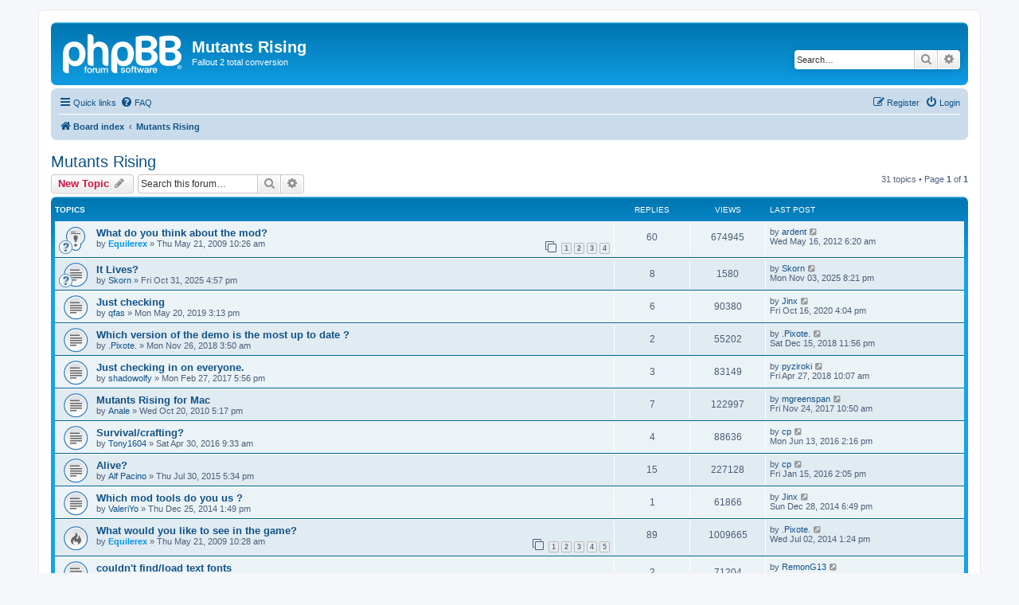

--- FILE ---
content_type: text/html; charset=UTF-8
request_url: https://forums.mutantsrising.info/viewforum.php?f=2&sid=cca1c11190d5e16d85415c916bd5a7ed
body_size: 10795
content:
<!DOCTYPE html>
<html dir="ltr" lang="en-gb">
<head>
<meta charset="utf-8" />
<meta http-equiv="X-UA-Compatible" content="IE=edge">
<meta name="viewport" content="width=device-width, initial-scale=1" />

<title>Mutants Rising - Mutants Rising</title>


	<link rel="canonical" href="https://forums.mutantsrising.info/viewforum.php?f=2">

<!--
	phpBB style name: prosilver
	Based on style:   prosilver (this is the default phpBB3 style)
	Original author:  Tom Beddard ( http://www.subBlue.com/ )
	Modified by:
-->

<link href="./assets/css/font-awesome.min.css?assets_version=17" rel="stylesheet">
<link href="./styles/prosilver/theme/stylesheet.css?assets_version=17" rel="stylesheet">
<link href="./styles/prosilver/theme/en/stylesheet.css?assets_version=17" rel="stylesheet">




<!--[if lte IE 9]>
	<link href="./styles/prosilver/theme/tweaks.css?assets_version=17" rel="stylesheet">
<![endif]-->





</head>
<body id="phpbb" class="nojs notouch section-viewforum ltr ">


<div id="wrap" class="wrap">
	<a id="top" class="top-anchor" accesskey="t"></a>
	<div id="page-header">
		<div class="headerbar" role="banner">
					<div class="inner">

			<div id="site-description" class="site-description">
		<a id="logo" class="logo" href="./index.php?sid=994d6415aed6364c8e398d89fe4b0bb6" title="Board index">
					<span class="site_logo"></span>
				</a>
				<h1>Mutants Rising</h1>
				<p>Fallout 2 total conversion</p>
				<p class="skiplink"><a href="#start_here">Skip to content</a></p>
			</div>

									<div id="search-box" class="search-box search-header" role="search">
				<form action="./search.php?sid=994d6415aed6364c8e398d89fe4b0bb6" method="get" id="search">
				<fieldset>
					<input name="keywords" id="keywords" type="search" maxlength="128" title="Search for keywords" class="inputbox search tiny" size="20" value="" placeholder="Search…" />
					<button class="button button-search" type="submit" title="Search">
						<i class="icon fa-search fa-fw" aria-hidden="true"></i><span class="sr-only">Search</span>
					</button>
					<a href="./search.php?sid=994d6415aed6364c8e398d89fe4b0bb6" class="button button-search-end" title="Advanced search">
						<i class="icon fa-cog fa-fw" aria-hidden="true"></i><span class="sr-only">Advanced search</span>
					</a>
					<input type="hidden" name="sid" value="994d6415aed6364c8e398d89fe4b0bb6" />

				</fieldset>
				</form>
			</div>
						
			</div>
					</div>
				<div class="navbar" role="navigation">
	<div class="inner">

	<ul id="nav-main" class="nav-main linklist" role="menubar">

		<li id="quick-links" class="quick-links dropdown-container responsive-menu" data-skip-responsive="true">
			<a href="#" class="dropdown-trigger">
				<i class="icon fa-bars fa-fw" aria-hidden="true"></i><span>Quick links</span>
			</a>
			<div class="dropdown">
				<div class="pointer"><div class="pointer-inner"></div></div>
				<ul class="dropdown-contents" role="menu">
					
											<li class="separator"></li>
																									<li>
								<a href="./search.php?search_id=unanswered&amp;sid=994d6415aed6364c8e398d89fe4b0bb6" role="menuitem">
									<i class="icon fa-file-o fa-fw icon-gray" aria-hidden="true"></i><span>Unanswered topics</span>
								</a>
							</li>
							<li>
								<a href="./search.php?search_id=active_topics&amp;sid=994d6415aed6364c8e398d89fe4b0bb6" role="menuitem">
									<i class="icon fa-file-o fa-fw icon-blue" aria-hidden="true"></i><span>Active topics</span>
								</a>
							</li>
							<li class="separator"></li>
							<li>
								<a href="./search.php?sid=994d6415aed6364c8e398d89fe4b0bb6" role="menuitem">
									<i class="icon fa-search fa-fw" aria-hidden="true"></i><span>Search</span>
								</a>
							</li>
					
										<li class="separator"></li>

									</ul>
			</div>
		</li>

				<li data-skip-responsive="true">
			<a href="/app.php/help/faq?sid=994d6415aed6364c8e398d89fe4b0bb6" rel="help" title="Frequently Asked Questions" role="menuitem">
				<i class="icon fa-question-circle fa-fw" aria-hidden="true"></i><span>FAQ</span>
			</a>
		</li>
						
			<li class="rightside"  data-skip-responsive="true">
			<a href="./ucp.php?mode=login&amp;redirect=viewforum.php%3Ff%3D2&amp;sid=994d6415aed6364c8e398d89fe4b0bb6" title="Login" accesskey="x" role="menuitem">
				<i class="icon fa-power-off fa-fw" aria-hidden="true"></i><span>Login</span>
			</a>
		</li>
					<li class="rightside" data-skip-responsive="true">
				<a href="./ucp.php?mode=register&amp;sid=994d6415aed6364c8e398d89fe4b0bb6" role="menuitem">
					<i class="icon fa-pencil-square-o  fa-fw" aria-hidden="true"></i><span>Register</span>
				</a>
			</li>
						</ul>

	<ul id="nav-breadcrumbs" class="nav-breadcrumbs linklist navlinks" role="menubar">
				
		
		<li class="breadcrumbs" itemscope itemtype="https://schema.org/BreadcrumbList">

			
							<span class="crumb" itemtype="https://schema.org/ListItem" itemprop="itemListElement" itemscope><a itemprop="item" href="./index.php?sid=994d6415aed6364c8e398d89fe4b0bb6" accesskey="h" data-navbar-reference="index"><i class="icon fa-home fa-fw"></i><span itemprop="name">Board index</span></a><meta itemprop="position" content="1" /></span>

											
								<span class="crumb" itemtype="https://schema.org/ListItem" itemprop="itemListElement" itemscope data-forum-id="2"><a itemprop="item" href="./viewforum.php?f=2&amp;sid=994d6415aed6364c8e398d89fe4b0bb6"><span itemprop="name">Mutants Rising</span></a><meta itemprop="position" content="2" /></span>
							
					</li>

		
					<li class="rightside responsive-search">
				<a href="./search.php?sid=994d6415aed6364c8e398d89fe4b0bb6" title="View the advanced search options" role="menuitem">
					<i class="icon fa-search fa-fw" aria-hidden="true"></i><span class="sr-only">Search</span>
				</a>
			</li>
			</ul>

	</div>
</div>
	</div>

	
	<a id="start_here" class="anchor"></a>
	<div id="page-body" class="page-body" role="main">
		
		<h2 class="forum-title"><a href="./viewforum.php?f=2&amp;sid=994d6415aed6364c8e398d89fe4b0bb6">Mutants Rising</a></h2>
<div>
	<!-- NOTE: remove the style="display: none" when you want to have the forum description on the forum body -->
	<div style="display: none !important;">Questions, opinions or general chatter regarding MR.<br /></div>	</div>



	<div class="action-bar bar-top">

				
		<a href="./posting.php?mode=post&amp;f=2&amp;sid=994d6415aed6364c8e398d89fe4b0bb6" class="button" title="Post a new topic">
							<span>New Topic</span> <i class="icon fa-pencil fa-fw" aria-hidden="true"></i>
					</a>
				
			<div class="search-box" role="search">
			<form method="get" id="forum-search" action="./search.php?sid=994d6415aed6364c8e398d89fe4b0bb6">
			<fieldset>
				<input class="inputbox search tiny" type="search" name="keywords" id="search_keywords" size="20" placeholder="Search this forum…" />
				<button class="button button-search" type="submit" title="Search">
					<i class="icon fa-search fa-fw" aria-hidden="true"></i><span class="sr-only">Search</span>
				</button>
				<a href="./search.php?fid%5B%5D=2&amp;sid=994d6415aed6364c8e398d89fe4b0bb6" class="button button-search-end" title="Advanced search">
					<i class="icon fa-cog fa-fw" aria-hidden="true"></i><span class="sr-only">Advanced search</span>
				</a>
				<input type="hidden" name="fid[0]" value="2" />
<input type="hidden" name="sid" value="994d6415aed6364c8e398d89fe4b0bb6" />

			</fieldset>
			</form>
		</div>
	
	<div class="pagination">
				31 topics
					&bull; Page <strong>1</strong> of <strong>1</strong>
			</div>

	</div>




	
			<div class="forumbg">
		<div class="inner">
		<ul class="topiclist">
			<li class="header">
				<dl class="row-item">
					<dt><div class="list-inner">Topics</div></dt>
					<dd class="posts">Replies</dd>
					<dd class="views">Views</dd>
					<dd class="lastpost"><span>Last post</span></dd>
				</dl>
			</li>
		</ul>
		<ul class="topiclist topics">
	
				<li class="row bg1 sticky">
						<dl class="row-item sticky_read">
				<dt style="background-image: url('./images/icons/smile/question.gif'); background-repeat: no-repeat;" title="No unread posts">
										<div class="list-inner">
																		<a href="./viewtopic.php?t=3&amp;sid=994d6415aed6364c8e398d89fe4b0bb6" class="topictitle">What do you think about the mod?</a>																								<br />
						
												<div class="responsive-show" style="display: none;">
							Last post by <a href="./memberlist.php?mode=viewprofile&amp;u=227&amp;sid=994d6415aed6364c8e398d89fe4b0bb6" class="username">ardent</a> &laquo; <a href="./viewtopic.php?p=13271&amp;sid=994d6415aed6364c8e398d89fe4b0bb6#p13271" title="Go to last post"><time datetime="2012-05-16T06:20:23+00:00">Wed May 16, 2012 6:20 am</time></a>
													</div>
														<span class="responsive-show left-box" style="display: none;">Replies: <strong>60</strong></span>
													
						<div class="topic-poster responsive-hide left-box">
																												by <a href="./memberlist.php?mode=viewprofile&amp;u=2&amp;sid=994d6415aed6364c8e398d89fe4b0bb6" style="color: #0097f1;" class="username-coloured">Equilerex</a> &raquo; <time datetime="2009-05-21T10:26:02+00:00">Thu May 21, 2009 10:26 am</time>
																				</div>

												<div class="pagination">
							<span><i class="icon fa-clone fa-fw" aria-hidden="true"></i></span>
							<ul>
															<li><a class="button" href="./viewtopic.php?t=3&amp;sid=994d6415aed6364c8e398d89fe4b0bb6">1</a></li>
																							<li><a class="button" href="./viewtopic.php?t=3&amp;sid=994d6415aed6364c8e398d89fe4b0bb6&amp;start=20">2</a></li>
																							<li><a class="button" href="./viewtopic.php?t=3&amp;sid=994d6415aed6364c8e398d89fe4b0bb6&amp;start=40">3</a></li>
																							<li><a class="button" href="./viewtopic.php?t=3&amp;sid=994d6415aed6364c8e398d89fe4b0bb6&amp;start=60">4</a></li>
																																													</ul>
						</div>
						
											</div>
				</dt>
				<dd class="posts">60 <dfn>Replies</dfn></dd>
				<dd class="views">674945 <dfn>Views</dfn></dd>
				<dd class="lastpost">
					<span><dfn>Last post </dfn>by <a href="./memberlist.php?mode=viewprofile&amp;u=227&amp;sid=994d6415aed6364c8e398d89fe4b0bb6" class="username">ardent</a>													<a href="./viewtopic.php?p=13271&amp;sid=994d6415aed6364c8e398d89fe4b0bb6#p13271" title="Go to last post">
								<i class="icon fa-external-link-square fa-fw icon-lightgray icon-md" aria-hidden="true"></i><span class="sr-only"></span>
							</a>
												<br /><time datetime="2012-05-16T06:20:23+00:00">Wed May 16, 2012 6:20 am</time>
					</span>
				</dd>
			</dl>
					</li>
		
	

	
	
				<li class="row bg2">
						<dl class="row-item topic_read">
				<dt style="background-image: url('./images/icons/smile/question.gif'); background-repeat: no-repeat;" title="No unread posts">
										<div class="list-inner">
																		<a href="./viewtopic.php?t=41272&amp;sid=994d6415aed6364c8e398d89fe4b0bb6" class="topictitle">It Lives?</a>																								<br />
						
												<div class="responsive-show" style="display: none;">
							Last post by <a href="./memberlist.php?mode=viewprofile&amp;u=59&amp;sid=994d6415aed6364c8e398d89fe4b0bb6" class="username">Skorn</a> &laquo; <a href="./viewtopic.php?p=64935&amp;sid=994d6415aed6364c8e398d89fe4b0bb6#p64935" title="Go to last post"><time datetime="2025-11-03T20:21:22+00:00">Mon Nov 03, 2025 8:21 pm</time></a>
													</div>
														<span class="responsive-show left-box" style="display: none;">Replies: <strong>8</strong></span>
													
						<div class="topic-poster responsive-hide left-box">
																												by <a href="./memberlist.php?mode=viewprofile&amp;u=59&amp;sid=994d6415aed6364c8e398d89fe4b0bb6" class="username">Skorn</a> &raquo; <time datetime="2025-10-31T16:57:02+00:00">Fri Oct 31, 2025 4:57 pm</time>
																				</div>

						
											</div>
				</dt>
				<dd class="posts">8 <dfn>Replies</dfn></dd>
				<dd class="views">1580 <dfn>Views</dfn></dd>
				<dd class="lastpost">
					<span><dfn>Last post </dfn>by <a href="./memberlist.php?mode=viewprofile&amp;u=59&amp;sid=994d6415aed6364c8e398d89fe4b0bb6" class="username">Skorn</a>													<a href="./viewtopic.php?p=64935&amp;sid=994d6415aed6364c8e398d89fe4b0bb6#p64935" title="Go to last post">
								<i class="icon fa-external-link-square fa-fw icon-lightgray icon-md" aria-hidden="true"></i><span class="sr-only"></span>
							</a>
												<br /><time datetime="2025-11-03T20:21:22+00:00">Mon Nov 03, 2025 8:21 pm</time>
					</span>
				</dd>
			</dl>
					</li>
		
	

	
	
				<li class="row bg1">
						<dl class="row-item topic_read">
				<dt title="No unread posts">
										<div class="list-inner">
																		<a href="./viewtopic.php?t=39085&amp;sid=994d6415aed6364c8e398d89fe4b0bb6" class="topictitle">Just checking</a>																								<br />
						
												<div class="responsive-show" style="display: none;">
							Last post by <a href="./memberlist.php?mode=viewprofile&amp;u=230&amp;sid=994d6415aed6364c8e398d89fe4b0bb6" class="username">Jinx</a> &laquo; <a href="./viewtopic.php?p=64430&amp;sid=994d6415aed6364c8e398d89fe4b0bb6#p64430" title="Go to last post"><time datetime="2020-10-16T16:04:17+00:00">Fri Oct 16, 2020 4:04 pm</time></a>
													</div>
														<span class="responsive-show left-box" style="display: none;">Replies: <strong>6</strong></span>
													
						<div class="topic-poster responsive-hide left-box">
																												by <a href="./memberlist.php?mode=viewprofile&amp;u=417&amp;sid=994d6415aed6364c8e398d89fe4b0bb6" class="username">qfas</a> &raquo; <time datetime="2019-05-20T15:13:13+00:00">Mon May 20, 2019 3:13 pm</time>
																				</div>

						
											</div>
				</dt>
				<dd class="posts">6 <dfn>Replies</dfn></dd>
				<dd class="views">90380 <dfn>Views</dfn></dd>
				<dd class="lastpost">
					<span><dfn>Last post </dfn>by <a href="./memberlist.php?mode=viewprofile&amp;u=230&amp;sid=994d6415aed6364c8e398d89fe4b0bb6" class="username">Jinx</a>													<a href="./viewtopic.php?p=64430&amp;sid=994d6415aed6364c8e398d89fe4b0bb6#p64430" title="Go to last post">
								<i class="icon fa-external-link-square fa-fw icon-lightgray icon-md" aria-hidden="true"></i><span class="sr-only"></span>
							</a>
												<br /><time datetime="2020-10-16T16:04:17+00:00">Fri Oct 16, 2020 4:04 pm</time>
					</span>
				</dd>
			</dl>
					</li>
		
	

	
	
				<li class="row bg2">
						<dl class="row-item topic_read">
				<dt title="No unread posts">
										<div class="list-inner">
																		<a href="./viewtopic.php?t=38229&amp;sid=994d6415aed6364c8e398d89fe4b0bb6" class="topictitle">Which version of the demo is the most up to date ?</a>																								<br />
						
												<div class="responsive-show" style="display: none;">
							Last post by <a href="./memberlist.php?mode=viewprofile&amp;u=234&amp;sid=994d6415aed6364c8e398d89fe4b0bb6" class="username">.Pixote.</a> &laquo; <a href="./viewtopic.php?p=61288&amp;sid=994d6415aed6364c8e398d89fe4b0bb6#p61288" title="Go to last post"><time datetime="2018-12-15T23:56:34+00:00">Sat Dec 15, 2018 11:56 pm</time></a>
													</div>
														<span class="responsive-show left-box" style="display: none;">Replies: <strong>2</strong></span>
													
						<div class="topic-poster responsive-hide left-box">
																												by <a href="./memberlist.php?mode=viewprofile&amp;u=234&amp;sid=994d6415aed6364c8e398d89fe4b0bb6" class="username">.Pixote.</a> &raquo; <time datetime="2018-11-26T03:50:19+00:00">Mon Nov 26, 2018 3:50 am</time>
																				</div>

						
											</div>
				</dt>
				<dd class="posts">2 <dfn>Replies</dfn></dd>
				<dd class="views">55202 <dfn>Views</dfn></dd>
				<dd class="lastpost">
					<span><dfn>Last post </dfn>by <a href="./memberlist.php?mode=viewprofile&amp;u=234&amp;sid=994d6415aed6364c8e398d89fe4b0bb6" class="username">.Pixote.</a>													<a href="./viewtopic.php?p=61288&amp;sid=994d6415aed6364c8e398d89fe4b0bb6#p61288" title="Go to last post">
								<i class="icon fa-external-link-square fa-fw icon-lightgray icon-md" aria-hidden="true"></i><span class="sr-only"></span>
							</a>
												<br /><time datetime="2018-12-15T23:56:34+00:00">Sat Dec 15, 2018 11:56 pm</time>
					</span>
				</dd>
			</dl>
					</li>
		
	

	
	
				<li class="row bg1">
						<dl class="row-item topic_read">
				<dt title="No unread posts">
										<div class="list-inner">
																		<a href="./viewtopic.php?t=800&amp;sid=994d6415aed6364c8e398d89fe4b0bb6" class="topictitle">Just checking in on everyone.</a>																								<br />
						
												<div class="responsive-show" style="display: none;">
							Last post by <a href="./memberlist.php?mode=viewprofile&amp;u=452&amp;sid=994d6415aed6364c8e398d89fe4b0bb6" class="username">pyziroki</a> &laquo; <a href="./viewtopic.php?p=49943&amp;sid=994d6415aed6364c8e398d89fe4b0bb6#p49943" title="Go to last post"><time datetime="2018-04-27T10:07:36+00:00">Fri Apr 27, 2018 10:07 am</time></a>
													</div>
														<span class="responsive-show left-box" style="display: none;">Replies: <strong>3</strong></span>
													
						<div class="topic-poster responsive-hide left-box">
																												by <a href="./memberlist.php?mode=viewprofile&amp;u=430&amp;sid=994d6415aed6364c8e398d89fe4b0bb6" class="username">shadowolfy</a> &raquo; <time datetime="2017-02-27T17:56:38+00:00">Mon Feb 27, 2017 5:56 pm</time>
																				</div>

						
											</div>
				</dt>
				<dd class="posts">3 <dfn>Replies</dfn></dd>
				<dd class="views">83149 <dfn>Views</dfn></dd>
				<dd class="lastpost">
					<span><dfn>Last post </dfn>by <a href="./memberlist.php?mode=viewprofile&amp;u=452&amp;sid=994d6415aed6364c8e398d89fe4b0bb6" class="username">pyziroki</a>													<a href="./viewtopic.php?p=49943&amp;sid=994d6415aed6364c8e398d89fe4b0bb6#p49943" title="Go to last post">
								<i class="icon fa-external-link-square fa-fw icon-lightgray icon-md" aria-hidden="true"></i><span class="sr-only"></span>
							</a>
												<br /><time datetime="2018-04-27T10:07:36+00:00">Fri Apr 27, 2018 10:07 am</time>
					</span>
				</dd>
			</dl>
					</li>
		
	

	
	
				<li class="row bg2">
						<dl class="row-item topic_read">
				<dt title="No unread posts">
										<div class="list-inner">
																		<a href="./viewtopic.php?t=371&amp;sid=994d6415aed6364c8e398d89fe4b0bb6" class="topictitle">Mutants Rising for Mac</a>																								<br />
						
												<div class="responsive-show" style="display: none;">
							Last post by <a href="./memberlist.php?mode=viewprofile&amp;u=457&amp;sid=994d6415aed6364c8e398d89fe4b0bb6" class="username">mgreenspan</a> &laquo; <a href="./viewtopic.php?p=22518&amp;sid=994d6415aed6364c8e398d89fe4b0bb6#p22518" title="Go to last post"><time datetime="2017-11-24T10:50:00+00:00">Fri Nov 24, 2017 10:50 am</time></a>
													</div>
														<span class="responsive-show left-box" style="display: none;">Replies: <strong>7</strong></span>
													
						<div class="topic-poster responsive-hide left-box">
																												by <a href="./memberlist.php?mode=viewprofile&amp;u=272&amp;sid=994d6415aed6364c8e398d89fe4b0bb6" class="username">Anale</a> &raquo; <time datetime="2010-10-20T17:17:19+00:00">Wed Oct 20, 2010 5:17 pm</time>
																				</div>

						
											</div>
				</dt>
				<dd class="posts">7 <dfn>Replies</dfn></dd>
				<dd class="views">122997 <dfn>Views</dfn></dd>
				<dd class="lastpost">
					<span><dfn>Last post </dfn>by <a href="./memberlist.php?mode=viewprofile&amp;u=457&amp;sid=994d6415aed6364c8e398d89fe4b0bb6" class="username">mgreenspan</a>													<a href="./viewtopic.php?p=22518&amp;sid=994d6415aed6364c8e398d89fe4b0bb6#p22518" title="Go to last post">
								<i class="icon fa-external-link-square fa-fw icon-lightgray icon-md" aria-hidden="true"></i><span class="sr-only"></span>
							</a>
												<br /><time datetime="2017-11-24T10:50:00+00:00">Fri Nov 24, 2017 10:50 am</time>
					</span>
				</dd>
			</dl>
					</li>
		
	

	
	
				<li class="row bg1">
						<dl class="row-item topic_read">
				<dt title="No unread posts">
										<div class="list-inner">
																		<a href="./viewtopic.php?t=785&amp;sid=994d6415aed6364c8e398d89fe4b0bb6" class="topictitle">Survival/crafting?</a>																								<br />
						
												<div class="responsive-show" style="display: none;">
							Last post by <a href="./memberlist.php?mode=viewprofile&amp;u=54&amp;sid=994d6415aed6364c8e398d89fe4b0bb6" class="username">cp</a> &laquo; <a href="./viewtopic.php?p=21490&amp;sid=994d6415aed6364c8e398d89fe4b0bb6#p21490" title="Go to last post"><time datetime="2016-06-13T14:16:31+00:00">Mon Jun 13, 2016 2:16 pm</time></a>
													</div>
														<span class="responsive-show left-box" style="display: none;">Replies: <strong>4</strong></span>
													
						<div class="topic-poster responsive-hide left-box">
																												by <a href="./memberlist.php?mode=viewprofile&amp;u=426&amp;sid=994d6415aed6364c8e398d89fe4b0bb6" class="username">Tony1604</a> &raquo; <time datetime="2016-04-30T09:33:21+00:00">Sat Apr 30, 2016 9:33 am</time>
																				</div>

						
											</div>
				</dt>
				<dd class="posts">4 <dfn>Replies</dfn></dd>
				<dd class="views">88636 <dfn>Views</dfn></dd>
				<dd class="lastpost">
					<span><dfn>Last post </dfn>by <a href="./memberlist.php?mode=viewprofile&amp;u=54&amp;sid=994d6415aed6364c8e398d89fe4b0bb6" class="username">cp</a>													<a href="./viewtopic.php?p=21490&amp;sid=994d6415aed6364c8e398d89fe4b0bb6#p21490" title="Go to last post">
								<i class="icon fa-external-link-square fa-fw icon-lightgray icon-md" aria-hidden="true"></i><span class="sr-only"></span>
							</a>
												<br /><time datetime="2016-06-13T14:16:31+00:00">Mon Jun 13, 2016 2:16 pm</time>
					</span>
				</dd>
			</dl>
					</li>
		
	

	
	
				<li class="row bg2">
						<dl class="row-item topic_read">
				<dt title="No unread posts">
										<div class="list-inner">
																		<a href="./viewtopic.php?t=766&amp;sid=994d6415aed6364c8e398d89fe4b0bb6" class="topictitle">Alive?</a>																								<br />
						
												<div class="responsive-show" style="display: none;">
							Last post by <a href="./memberlist.php?mode=viewprofile&amp;u=54&amp;sid=994d6415aed6364c8e398d89fe4b0bb6" class="username">cp</a> &laquo; <a href="./viewtopic.php?p=21166&amp;sid=994d6415aed6364c8e398d89fe4b0bb6#p21166" title="Go to last post"><time datetime="2016-01-15T14:05:56+00:00">Fri Jan 15, 2016 2:05 pm</time></a>
													</div>
														<span class="responsive-show left-box" style="display: none;">Replies: <strong>15</strong></span>
													
						<div class="topic-poster responsive-hide left-box">
																												by <a href="./memberlist.php?mode=viewprofile&amp;u=411&amp;sid=994d6415aed6364c8e398d89fe4b0bb6" class="username">Alf Pacino</a> &raquo; <time datetime="2015-07-30T17:34:57+00:00">Thu Jul 30, 2015 5:34 pm</time>
																				</div>

						
											</div>
				</dt>
				<dd class="posts">15 <dfn>Replies</dfn></dd>
				<dd class="views">227128 <dfn>Views</dfn></dd>
				<dd class="lastpost">
					<span><dfn>Last post </dfn>by <a href="./memberlist.php?mode=viewprofile&amp;u=54&amp;sid=994d6415aed6364c8e398d89fe4b0bb6" class="username">cp</a>													<a href="./viewtopic.php?p=21166&amp;sid=994d6415aed6364c8e398d89fe4b0bb6#p21166" title="Go to last post">
								<i class="icon fa-external-link-square fa-fw icon-lightgray icon-md" aria-hidden="true"></i><span class="sr-only"></span>
							</a>
												<br /><time datetime="2016-01-15T14:05:56+00:00">Fri Jan 15, 2016 2:05 pm</time>
					</span>
				</dd>
			</dl>
					</li>
		
	

	
	
				<li class="row bg1">
						<dl class="row-item topic_read">
				<dt title="No unread posts">
										<div class="list-inner">
																		<a href="./viewtopic.php?t=756&amp;sid=994d6415aed6364c8e398d89fe4b0bb6" class="topictitle">Which mod tools do you us ?</a>																								<br />
						
												<div class="responsive-show" style="display: none;">
							Last post by <a href="./memberlist.php?mode=viewprofile&amp;u=230&amp;sid=994d6415aed6364c8e398d89fe4b0bb6" class="username">Jinx</a> &laquo; <a href="./viewtopic.php?p=20423&amp;sid=994d6415aed6364c8e398d89fe4b0bb6#p20423" title="Go to last post"><time datetime="2014-12-28T18:49:54+00:00">Sun Dec 28, 2014 6:49 pm</time></a>
													</div>
														<span class="responsive-show left-box" style="display: none;">Replies: <strong>1</strong></span>
													
						<div class="topic-poster responsive-hide left-box">
																												by <a href="./memberlist.php?mode=viewprofile&amp;u=399&amp;sid=994d6415aed6364c8e398d89fe4b0bb6" class="username">ValeriYo</a> &raquo; <time datetime="2014-12-25T13:49:58+00:00">Thu Dec 25, 2014 1:49 pm</time>
																				</div>

						
											</div>
				</dt>
				<dd class="posts">1 <dfn>Replies</dfn></dd>
				<dd class="views">61866 <dfn>Views</dfn></dd>
				<dd class="lastpost">
					<span><dfn>Last post </dfn>by <a href="./memberlist.php?mode=viewprofile&amp;u=230&amp;sid=994d6415aed6364c8e398d89fe4b0bb6" class="username">Jinx</a>													<a href="./viewtopic.php?p=20423&amp;sid=994d6415aed6364c8e398d89fe4b0bb6#p20423" title="Go to last post">
								<i class="icon fa-external-link-square fa-fw icon-lightgray icon-md" aria-hidden="true"></i><span class="sr-only"></span>
							</a>
												<br /><time datetime="2014-12-28T18:49:54+00:00">Sun Dec 28, 2014 6:49 pm</time>
					</span>
				</dd>
			</dl>
					</li>
		
	

	
	
				<li class="row bg2">
						<dl class="row-item topic_read_hot">
				<dt title="No unread posts">
										<div class="list-inner">
																		<a href="./viewtopic.php?t=4&amp;sid=994d6415aed6364c8e398d89fe4b0bb6" class="topictitle">What would you like to see in the game?</a>																								<br />
						
												<div class="responsive-show" style="display: none;">
							Last post by <a href="./memberlist.php?mode=viewprofile&amp;u=234&amp;sid=994d6415aed6364c8e398d89fe4b0bb6" class="username">.Pixote.</a> &laquo; <a href="./viewtopic.php?p=19817&amp;sid=994d6415aed6364c8e398d89fe4b0bb6#p19817" title="Go to last post"><time datetime="2014-07-02T13:24:13+00:00">Wed Jul 02, 2014 1:24 pm</time></a>
													</div>
														<span class="responsive-show left-box" style="display: none;">Replies: <strong>89</strong></span>
													
						<div class="topic-poster responsive-hide left-box">
																												by <a href="./memberlist.php?mode=viewprofile&amp;u=2&amp;sid=994d6415aed6364c8e398d89fe4b0bb6" style="color: #0097f1;" class="username-coloured">Equilerex</a> &raquo; <time datetime="2009-05-21T10:28:27+00:00">Thu May 21, 2009 10:28 am</time>
																				</div>

												<div class="pagination">
							<span><i class="icon fa-clone fa-fw" aria-hidden="true"></i></span>
							<ul>
															<li><a class="button" href="./viewtopic.php?t=4&amp;sid=994d6415aed6364c8e398d89fe4b0bb6">1</a></li>
																							<li><a class="button" href="./viewtopic.php?t=4&amp;sid=994d6415aed6364c8e398d89fe4b0bb6&amp;start=20">2</a></li>
																							<li><a class="button" href="./viewtopic.php?t=4&amp;sid=994d6415aed6364c8e398d89fe4b0bb6&amp;start=40">3</a></li>
																							<li><a class="button" href="./viewtopic.php?t=4&amp;sid=994d6415aed6364c8e398d89fe4b0bb6&amp;start=60">4</a></li>
																							<li><a class="button" href="./viewtopic.php?t=4&amp;sid=994d6415aed6364c8e398d89fe4b0bb6&amp;start=80">5</a></li>
																																													</ul>
						</div>
						
											</div>
				</dt>
				<dd class="posts">89 <dfn>Replies</dfn></dd>
				<dd class="views">1009665 <dfn>Views</dfn></dd>
				<dd class="lastpost">
					<span><dfn>Last post </dfn>by <a href="./memberlist.php?mode=viewprofile&amp;u=234&amp;sid=994d6415aed6364c8e398d89fe4b0bb6" class="username">.Pixote.</a>													<a href="./viewtopic.php?p=19817&amp;sid=994d6415aed6364c8e398d89fe4b0bb6#p19817" title="Go to last post">
								<i class="icon fa-external-link-square fa-fw icon-lightgray icon-md" aria-hidden="true"></i><span class="sr-only"></span>
							</a>
												<br /><time datetime="2014-07-02T13:24:13+00:00">Wed Jul 02, 2014 1:24 pm</time>
					</span>
				</dd>
			</dl>
					</li>
		
	

	
	
				<li class="row bg1">
						<dl class="row-item topic_read">
				<dt title="No unread posts">
										<div class="list-inner">
																		<a href="./viewtopic.php?t=710&amp;sid=994d6415aed6364c8e398d89fe4b0bb6" class="topictitle">couldn't find/load text fonts</a>																								<br />
						
												<div class="responsive-show" style="display: none;">
							Last post by <a href="./memberlist.php?mode=viewprofile&amp;u=383&amp;sid=994d6415aed6364c8e398d89fe4b0bb6" class="username">RemonG13</a> &laquo; <a href="./viewtopic.php?p=19736&amp;sid=994d6415aed6364c8e398d89fe4b0bb6#p19736" title="Go to last post"><time datetime="2014-06-21T10:31:15+00:00">Sat Jun 21, 2014 10:31 am</time></a>
													</div>
														<span class="responsive-show left-box" style="display: none;">Replies: <strong>2</strong></span>
													
						<div class="topic-poster responsive-hide left-box">
																												by <a href="./memberlist.php?mode=viewprofile&amp;u=366&amp;sid=994d6415aed6364c8e398d89fe4b0bb6" class="username">Tarsis</a> &raquo; <time datetime="2013-11-02T03:05:14+00:00">Sat Nov 02, 2013 3:05 am</time>
																				</div>

						
											</div>
				</dt>
				<dd class="posts">2 <dfn>Replies</dfn></dd>
				<dd class="views">71204 <dfn>Views</dfn></dd>
				<dd class="lastpost">
					<span><dfn>Last post </dfn>by <a href="./memberlist.php?mode=viewprofile&amp;u=383&amp;sid=994d6415aed6364c8e398d89fe4b0bb6" class="username">RemonG13</a>													<a href="./viewtopic.php?p=19736&amp;sid=994d6415aed6364c8e398d89fe4b0bb6#p19736" title="Go to last post">
								<i class="icon fa-external-link-square fa-fw icon-lightgray icon-md" aria-hidden="true"></i><span class="sr-only"></span>
							</a>
												<br /><time datetime="2014-06-21T10:31:15+00:00">Sat Jun 21, 2014 10:31 am</time>
					</span>
				</dd>
			</dl>
					</li>
		
	

	
	
				<li class="row bg2">
						<dl class="row-item topic_read">
				<dt title="No unread posts">
										<div class="list-inner">
																		<a href="./viewtopic.php?t=714&amp;sid=994d6415aed6364c8e398d89fe4b0bb6" class="topictitle">Hello</a>																								<br />
						
												<div class="responsive-show" style="display: none;">
							Last post by <a href="./memberlist.php?mode=viewprofile&amp;u=287&amp;sid=994d6415aed6364c8e398d89fe4b0bb6" class="username">skye_sken</a> &laquo; <a href="./viewtopic.php?p=18550&amp;sid=994d6415aed6364c8e398d89fe4b0bb6#p18550" title="Go to last post"><time datetime="2013-11-27T11:14:59+00:00">Wed Nov 27, 2013 11:14 am</time></a>
													</div>
														<span class="responsive-show left-box" style="display: none;">Replies: <strong>9</strong></span>
													
						<div class="topic-poster responsive-hide left-box">
																												by <a href="./memberlist.php?mode=viewprofile&amp;u=367&amp;sid=994d6415aed6364c8e398d89fe4b0bb6" class="username">NovaRain</a> &raquo; <time datetime="2013-11-24T02:35:32+00:00">Sun Nov 24, 2013 2:35 am</time>
																				</div>

						
											</div>
				</dt>
				<dd class="posts">9 <dfn>Replies</dfn></dd>
				<dd class="views">152097 <dfn>Views</dfn></dd>
				<dd class="lastpost">
					<span><dfn>Last post </dfn>by <a href="./memberlist.php?mode=viewprofile&amp;u=287&amp;sid=994d6415aed6364c8e398d89fe4b0bb6" class="username">skye_sken</a>													<a href="./viewtopic.php?p=18550&amp;sid=994d6415aed6364c8e398d89fe4b0bb6#p18550" title="Go to last post">
								<i class="icon fa-external-link-square fa-fw icon-lightgray icon-md" aria-hidden="true"></i><span class="sr-only"></span>
							</a>
												<br /><time datetime="2013-11-27T11:14:59+00:00">Wed Nov 27, 2013 11:14 am</time>
					</span>
				</dd>
			</dl>
					</li>
		
	

	
	
				<li class="row bg1">
						<dl class="row-item topic_read">
				<dt style="background-image: url('./images/icons/smile/redface.gif'); background-repeat: no-repeat;" title="No unread posts">
										<div class="list-inner">
																		<a href="./viewtopic.php?t=702&amp;sid=994d6415aed6364c8e398d89fe4b0bb6" class="topictitle">So</a>																								<br />
						
												<div class="responsive-show" style="display: none;">
							Last post by <a href="./memberlist.php?mode=viewprofile&amp;u=340&amp;sid=994d6415aed6364c8e398d89fe4b0bb6" class="username">Angry</a> &laquo; <a href="./viewtopic.php?p=18090&amp;sid=994d6415aed6364c8e398d89fe4b0bb6#p18090" title="Go to last post"><time datetime="2013-09-20T23:08:13+00:00">Fri Sep 20, 2013 11:08 pm</time></a>
													</div>
														<span class="responsive-show left-box" style="display: none;">Replies: <strong>1</strong></span>
													
						<div class="topic-poster responsive-hide left-box">
																												by <a href="./memberlist.php?mode=viewprofile&amp;u=328&amp;sid=994d6415aed6364c8e398d89fe4b0bb6" class="username">RaidenTheBird</a> &raquo; <time datetime="2013-09-20T19:21:06+00:00">Fri Sep 20, 2013 7:21 pm</time>
																				</div>

						
											</div>
				</dt>
				<dd class="posts">1 <dfn>Replies</dfn></dd>
				<dd class="views">62016 <dfn>Views</dfn></dd>
				<dd class="lastpost">
					<span><dfn>Last post </dfn>by <a href="./memberlist.php?mode=viewprofile&amp;u=340&amp;sid=994d6415aed6364c8e398d89fe4b0bb6" class="username">Angry</a>													<a href="./viewtopic.php?p=18090&amp;sid=994d6415aed6364c8e398d89fe4b0bb6#p18090" title="Go to last post">
								<i class="icon fa-external-link-square fa-fw icon-lightgray icon-md" aria-hidden="true"></i><span class="sr-only"></span>
							</a>
												<br /><time datetime="2013-09-20T23:08:13+00:00">Fri Sep 20, 2013 11:08 pm</time>
					</span>
				</dd>
			</dl>
					</li>
		
	

	
	
				<li class="row bg2">
						<dl class="row-item topic_read">
				<dt title="No unread posts">
										<div class="list-inner">
																		<a href="./viewtopic.php?t=630&amp;sid=994d6415aed6364c8e398d89fe4b0bb6" class="topictitle">Installation Woes</a>																								<br />
						
												<div class="responsive-show" style="display: none;">
							Last post by <a href="./memberlist.php?mode=viewprofile&amp;u=340&amp;sid=994d6415aed6364c8e398d89fe4b0bb6" class="username">Angry</a> &laquo; <a href="./viewtopic.php?p=15524&amp;sid=994d6415aed6364c8e398d89fe4b0bb6#p15524" title="Go to last post"><time datetime="2013-01-04T12:47:06+00:00">Fri Jan 04, 2013 12:47 pm</time></a>
													</div>
														<span class="responsive-show left-box" style="display: none;">Replies: <strong>8</strong></span>
													
						<div class="topic-poster responsive-hide left-box">
																												by <a href="./memberlist.php?mode=viewprofile&amp;u=340&amp;sid=994d6415aed6364c8e398d89fe4b0bb6" class="username">Angry</a> &raquo; <time datetime="2013-01-04T02:00:24+00:00">Fri Jan 04, 2013 2:00 am</time>
																				</div>

						
											</div>
				</dt>
				<dd class="posts">8 <dfn>Replies</dfn></dd>
				<dd class="views">122549 <dfn>Views</dfn></dd>
				<dd class="lastpost">
					<span><dfn>Last post </dfn>by <a href="./memberlist.php?mode=viewprofile&amp;u=340&amp;sid=994d6415aed6364c8e398d89fe4b0bb6" class="username">Angry</a>													<a href="./viewtopic.php?p=15524&amp;sid=994d6415aed6364c8e398d89fe4b0bb6#p15524" title="Go to last post">
								<i class="icon fa-external-link-square fa-fw icon-lightgray icon-md" aria-hidden="true"></i><span class="sr-only"></span>
							</a>
												<br /><time datetime="2013-01-04T12:47:06+00:00">Fri Jan 04, 2013 12:47 pm</time>
					</span>
				</dd>
			</dl>
					</li>
		
	

	
	
				<li class="row bg1">
						<dl class="row-item topic_read">
				<dt title="No unread posts">
										<div class="list-inner">
																		<a href="./viewtopic.php?t=629&amp;sid=994d6415aed6364c8e398d89fe4b0bb6" class="topictitle">World Map?</a>																								<br />
						
												<div class="responsive-show" style="display: none;">
							Last post by <a href="./memberlist.php?mode=viewprofile&amp;u=234&amp;sid=994d6415aed6364c8e398d89fe4b0bb6" class="username">.Pixote.</a> &laquo; <a href="./viewtopic.php?p=15488&amp;sid=994d6415aed6364c8e398d89fe4b0bb6#p15488" title="Go to last post"><time datetime="2013-01-04T01:50:58+00:00">Fri Jan 04, 2013 1:50 am</time></a>
													</div>
														<span class="responsive-show left-box" style="display: none;">Replies: <strong>2</strong></span>
													
						<div class="topic-poster responsive-hide left-box">
																												by <a href="./memberlist.php?mode=viewprofile&amp;u=340&amp;sid=994d6415aed6364c8e398d89fe4b0bb6" class="username">Angry</a> &raquo; <time datetime="2013-01-04T01:28:45+00:00">Fri Jan 04, 2013 1:28 am</time>
																				</div>

						
											</div>
				</dt>
				<dd class="posts">2 <dfn>Replies</dfn></dd>
				<dd class="views">73853 <dfn>Views</dfn></dd>
				<dd class="lastpost">
					<span><dfn>Last post </dfn>by <a href="./memberlist.php?mode=viewprofile&amp;u=234&amp;sid=994d6415aed6364c8e398d89fe4b0bb6" class="username">.Pixote.</a>													<a href="./viewtopic.php?p=15488&amp;sid=994d6415aed6364c8e398d89fe4b0bb6#p15488" title="Go to last post">
								<i class="icon fa-external-link-square fa-fw icon-lightgray icon-md" aria-hidden="true"></i><span class="sr-only"></span>
							</a>
												<br /><time datetime="2013-01-04T01:50:58+00:00">Fri Jan 04, 2013 1:50 am</time>
					</span>
				</dd>
			</dl>
					</li>
		
	

	
	
				<li class="row bg2">
						<dl class="row-item topic_read">
				<dt title="No unread posts">
										<div class="list-inner">
																		<a href="./viewtopic.php?t=621&amp;sid=994d6415aed6364c8e398d89fe4b0bb6" class="topictitle">Happy new year+Thunderdome</a>																								<br />
						
												<div class="responsive-show" style="display: none;">
							Last post by <a href="./memberlist.php?mode=viewprofile&amp;u=236&amp;sid=994d6415aed6364c8e398d89fe4b0bb6" class="username">Soda</a> &laquo; <a href="./viewtopic.php?p=15425&amp;sid=994d6415aed6364c8e398d89fe4b0bb6#p15425" title="Go to last post"><time datetime="2013-01-02T10:15:15+00:00">Wed Jan 02, 2013 10:15 am</time></a>
													</div>
														<span class="responsive-show left-box" style="display: none;">Replies: <strong>3</strong></span>
													
						<div class="topic-poster responsive-hide left-box">
																												by <a href="./memberlist.php?mode=viewprofile&amp;u=321&amp;sid=994d6415aed6364c8e398d89fe4b0bb6" class="username">Ddrenai</a> &raquo; <time datetime="2013-01-01T17:53:30+00:00">Tue Jan 01, 2013 5:53 pm</time>
																				</div>

						
											</div>
				</dt>
				<dd class="posts">3 <dfn>Replies</dfn></dd>
				<dd class="views">78854 <dfn>Views</dfn></dd>
				<dd class="lastpost">
					<span><dfn>Last post </dfn>by <a href="./memberlist.php?mode=viewprofile&amp;u=236&amp;sid=994d6415aed6364c8e398d89fe4b0bb6" class="username">Soda</a>													<a href="./viewtopic.php?p=15425&amp;sid=994d6415aed6364c8e398d89fe4b0bb6#p15425" title="Go to last post">
								<i class="icon fa-external-link-square fa-fw icon-lightgray icon-md" aria-hidden="true"></i><span class="sr-only"></span>
							</a>
												<br /><time datetime="2013-01-02T10:15:15+00:00">Wed Jan 02, 2013 10:15 am</time>
					</span>
				</dd>
			</dl>
					</li>
		
	

	
	
				<li class="row bg1">
						<dl class="row-item topic_read">
				<dt title="No unread posts">
										<div class="list-inner">
																		<a href="./viewtopic.php?t=609&amp;sid=994d6415aed6364c8e398d89fe4b0bb6" class="topictitle">How is it going?</a>																								<br />
						
												<div class="responsive-show" style="display: none;">
							Last post by <a href="./memberlist.php?mode=viewprofile&amp;u=321&amp;sid=994d6415aed6364c8e398d89fe4b0bb6" class="username">Ddrenai</a> &laquo; <a href="./viewtopic.php?p=15268&amp;sid=994d6415aed6364c8e398d89fe4b0bb6#p15268" title="Go to last post"><time datetime="2012-12-15T02:47:52+00:00">Sat Dec 15, 2012 2:47 am</time></a>
													</div>
														<span class="responsive-show left-box" style="display: none;">Replies: <strong>6</strong></span>
													
						<div class="topic-poster responsive-hide left-box">
																												by <a href="./memberlist.php?mode=viewprofile&amp;u=321&amp;sid=994d6415aed6364c8e398d89fe4b0bb6" class="username">Ddrenai</a> &raquo; <time datetime="2012-12-11T19:00:46+00:00">Tue Dec 11, 2012 7:00 pm</time>
																				</div>

						
											</div>
				</dt>
				<dd class="posts">6 <dfn>Replies</dfn></dd>
				<dd class="views">103068 <dfn>Views</dfn></dd>
				<dd class="lastpost">
					<span><dfn>Last post </dfn>by <a href="./memberlist.php?mode=viewprofile&amp;u=321&amp;sid=994d6415aed6364c8e398d89fe4b0bb6" class="username">Ddrenai</a>													<a href="./viewtopic.php?p=15268&amp;sid=994d6415aed6364c8e398d89fe4b0bb6#p15268" title="Go to last post">
								<i class="icon fa-external-link-square fa-fw icon-lightgray icon-md" aria-hidden="true"></i><span class="sr-only"></span>
							</a>
												<br /><time datetime="2012-12-15T02:47:52+00:00">Sat Dec 15, 2012 2:47 am</time>
					</span>
				</dd>
			</dl>
					</li>
		
	

	
	
				<li class="row bg2">
						<dl class="row-item topic_read">
				<dt title="No unread posts">
										<div class="list-inner">
																		<a href="./viewtopic.php?t=272&amp;sid=994d6415aed6364c8e398d89fe4b0bb6" class="topictitle">Encouragement</a>																								<br />
						
												<div class="responsive-show" style="display: none;">
							Last post by <a href="./memberlist.php?mode=viewprofile&amp;u=287&amp;sid=994d6415aed6364c8e398d89fe4b0bb6" class="username">skye_sken</a> &laquo; <a href="./viewtopic.php?p=13845&amp;sid=994d6415aed6364c8e398d89fe4b0bb6#p13845" title="Go to last post"><time datetime="2012-06-24T13:10:43+00:00">Sun Jun 24, 2012 1:10 pm</time></a>
													</div>
														<span class="responsive-show left-box" style="display: none;">Replies: <strong>10</strong></span>
													
						<div class="topic-poster responsive-hide left-box">
																												by <a href="./memberlist.php?mode=viewprofile&amp;u=246&amp;sid=994d6415aed6364c8e398d89fe4b0bb6" class="username">Therealthesteve</a> &raquo; <time datetime="2010-04-11T22:04:02+00:00">Sun Apr 11, 2010 10:04 pm</time>
																				</div>

						
											</div>
				</dt>
				<dd class="posts">10 <dfn>Replies</dfn></dd>
				<dd class="views">156774 <dfn>Views</dfn></dd>
				<dd class="lastpost">
					<span><dfn>Last post </dfn>by <a href="./memberlist.php?mode=viewprofile&amp;u=287&amp;sid=994d6415aed6364c8e398d89fe4b0bb6" class="username">skye_sken</a>													<a href="./viewtopic.php?p=13845&amp;sid=994d6415aed6364c8e398d89fe4b0bb6#p13845" title="Go to last post">
								<i class="icon fa-external-link-square fa-fw icon-lightgray icon-md" aria-hidden="true"></i><span class="sr-only"></span>
							</a>
												<br /><time datetime="2012-06-24T13:10:43+00:00">Sun Jun 24, 2012 1:10 pm</time>
					</span>
				</dd>
			</dl>
					</li>
		
	

	
	
				<li class="row bg1">
						<dl class="row-item topic_read">
				<dt title="No unread posts">
										<div class="list-inner">
																		<a href="./viewtopic.php?t=561&amp;sid=994d6415aed6364c8e398d89fe4b0bb6" class="topictitle">Hello</a>																								<br />
						
												<div class="responsive-show" style="display: none;">
							Last post by <a href="./memberlist.php?mode=viewprofile&amp;u=230&amp;sid=994d6415aed6364c8e398d89fe4b0bb6" class="username">Jinx</a> &laquo; <a href="./viewtopic.php?p=13115&amp;sid=994d6415aed6364c8e398d89fe4b0bb6#p13115" title="Go to last post"><time datetime="2012-04-24T15:56:07+00:00">Tue Apr 24, 2012 3:56 pm</time></a>
													</div>
														<span class="responsive-show left-box" style="display: none;">Replies: <strong>2</strong></span>
													
						<div class="topic-poster responsive-hide left-box">
																												by <a href="./memberlist.php?mode=viewprofile&amp;u=321&amp;sid=994d6415aed6364c8e398d89fe4b0bb6" class="username">Ddrenai</a> &raquo; <time datetime="2012-04-24T14:03:26+00:00">Tue Apr 24, 2012 2:03 pm</time>
																				</div>

						
											</div>
				</dt>
				<dd class="posts">2 <dfn>Replies</dfn></dd>
				<dd class="views">76860 <dfn>Views</dfn></dd>
				<dd class="lastpost">
					<span><dfn>Last post </dfn>by <a href="./memberlist.php?mode=viewprofile&amp;u=230&amp;sid=994d6415aed6364c8e398d89fe4b0bb6" class="username">Jinx</a>													<a href="./viewtopic.php?p=13115&amp;sid=994d6415aed6364c8e398d89fe4b0bb6#p13115" title="Go to last post">
								<i class="icon fa-external-link-square fa-fw icon-lightgray icon-md" aria-hidden="true"></i><span class="sr-only"></span>
							</a>
												<br /><time datetime="2012-04-24T15:56:07+00:00">Tue Apr 24, 2012 3:56 pm</time>
					</span>
				</dd>
			</dl>
					</li>
		
	

	
	
				<li class="row bg2">
						<dl class="row-item topic_read">
				<dt title="No unread posts">
										<div class="list-inner">
																		<a href="./viewtopic.php?t=522&amp;sid=994d6415aed6364c8e398d89fe4b0bb6" class="topictitle">Demo Feedback</a>																								<br />
						
												<div class="responsive-show" style="display: none;">
							Last post by <a href="./memberlist.php?mode=viewprofile&amp;u=309&amp;sid=994d6415aed6364c8e398d89fe4b0bb6" class="username">sov_ddb</a> &laquo; <a href="./viewtopic.php?p=11958&amp;sid=994d6415aed6364c8e398d89fe4b0bb6#p11958" title="Go to last post"><time datetime="2012-02-14T17:04:01+00:00">Tue Feb 14, 2012 5:04 pm</time></a>
													</div>
														<span class="responsive-show left-box" style="display: none;">Replies: <strong>14</strong></span>
													
						<div class="topic-poster responsive-hide left-box">
																												by <a href="./memberlist.php?mode=viewprofile&amp;u=266&amp;sid=994d6415aed6364c8e398d89fe4b0bb6" class="username">Rufus</a> &raquo; <time datetime="2011-12-26T04:44:16+00:00">Mon Dec 26, 2011 4:44 am</time>
																				</div>

						
											</div>
				</dt>
				<dd class="posts">14 <dfn>Replies</dfn></dd>
				<dd class="views">188356 <dfn>Views</dfn></dd>
				<dd class="lastpost">
					<span><dfn>Last post </dfn>by <a href="./memberlist.php?mode=viewprofile&amp;u=309&amp;sid=994d6415aed6364c8e398d89fe4b0bb6" class="username">sov_ddb</a>													<a href="./viewtopic.php?p=11958&amp;sid=994d6415aed6364c8e398d89fe4b0bb6#p11958" title="Go to last post">
								<i class="icon fa-external-link-square fa-fw icon-lightgray icon-md" aria-hidden="true"></i><span class="sr-only"></span>
							</a>
												<br /><time datetime="2012-02-14T17:04:01+00:00">Tue Feb 14, 2012 5:04 pm</time>
					</span>
				</dd>
			</dl>
					</li>
		
	

	
	
				<li class="row bg1">
						<dl class="row-item topic_read">
				<dt title="No unread posts">
										<div class="list-inner">
																		<a href="./viewtopic.php?t=527&amp;sid=994d6415aed6364c8e398d89fe4b0bb6" class="topictitle">Trouble with fonts/scaling</a>																								<br />
						
												<div class="responsive-show" style="display: none;">
							Last post by <a href="./memberlist.php?mode=viewprofile&amp;u=217&amp;sid=994d6415aed6364c8e398d89fe4b0bb6" class="username">Lexx</a> &laquo; <a href="./viewtopic.php?p=11687&amp;sid=994d6415aed6364c8e398d89fe4b0bb6#p11687" title="Go to last post"><time datetime="2012-01-19T15:20:18+00:00">Thu Jan 19, 2012 3:20 pm</time></a>
													</div>
														<span class="responsive-show left-box" style="display: none;">Replies: <strong>3</strong></span>
													
						<div class="topic-poster responsive-hide left-box">
														<i class="icon fa-paperclip fa-fw" aria-hidden="true"></i>														by <a href="./memberlist.php?mode=viewprofile&amp;u=307&amp;sid=994d6415aed6364c8e398d89fe4b0bb6" class="username">iNside</a> &raquo; <time datetime="2012-01-19T12:51:16+00:00">Thu Jan 19, 2012 12:51 pm</time>
																				</div>

						
											</div>
				</dt>
				<dd class="posts">3 <dfn>Replies</dfn></dd>
				<dd class="views">77945 <dfn>Views</dfn></dd>
				<dd class="lastpost">
					<span><dfn>Last post </dfn>by <a href="./memberlist.php?mode=viewprofile&amp;u=217&amp;sid=994d6415aed6364c8e398d89fe4b0bb6" class="username">Lexx</a>													<a href="./viewtopic.php?p=11687&amp;sid=994d6415aed6364c8e398d89fe4b0bb6#p11687" title="Go to last post">
								<i class="icon fa-external-link-square fa-fw icon-lightgray icon-md" aria-hidden="true"></i><span class="sr-only"></span>
							</a>
												<br /><time datetime="2012-01-19T15:20:18+00:00">Thu Jan 19, 2012 3:20 pm</time>
					</span>
				</dd>
			</dl>
					</li>
		
	

	
	
				<li class="row bg2">
						<dl class="row-item topic_read">
				<dt title="No unread posts">
										<div class="list-inner">
																		<a href="./viewtopic.php?t=428&amp;sid=994d6415aed6364c8e398d89fe4b0bb6" class="topictitle">Joining up.</a>																								<br />
						
												<div class="responsive-show" style="display: none;">
							Last post by <a href="./memberlist.php?mode=viewprofile&amp;u=230&amp;sid=994d6415aed6364c8e398d89fe4b0bb6" class="username">Jinx</a> &laquo; <a href="./viewtopic.php?p=8029&amp;sid=994d6415aed6364c8e398d89fe4b0bb6#p8029" title="Go to last post"><time datetime="2011-05-06T11:22:57+00:00">Fri May 06, 2011 11:22 am</time></a>
													</div>
														<span class="responsive-show left-box" style="display: none;">Replies: <strong>5</strong></span>
													
						<div class="topic-poster responsive-hide left-box">
																												by <a href="./memberlist.php?mode=viewprofile&amp;u=284&amp;sid=994d6415aed6364c8e398d89fe4b0bb6" class="username">pjnt</a> &raquo; <time datetime="2011-05-06T10:21:09+00:00">Fri May 06, 2011 10:21 am</time>
																				</div>

						
											</div>
				</dt>
				<dd class="posts">5 <dfn>Replies</dfn></dd>
				<dd class="views">103287 <dfn>Views</dfn></dd>
				<dd class="lastpost">
					<span><dfn>Last post </dfn>by <a href="./memberlist.php?mode=viewprofile&amp;u=230&amp;sid=994d6415aed6364c8e398d89fe4b0bb6" class="username">Jinx</a>													<a href="./viewtopic.php?p=8029&amp;sid=994d6415aed6364c8e398d89fe4b0bb6#p8029" title="Go to last post">
								<i class="icon fa-external-link-square fa-fw icon-lightgray icon-md" aria-hidden="true"></i><span class="sr-only"></span>
							</a>
												<br /><time datetime="2011-05-06T11:22:57+00:00">Fri May 06, 2011 11:22 am</time>
					</span>
				</dd>
			</dl>
					</li>
		
	

	
	
				<li class="row bg1">
						<dl class="row-item topic_read">
				<dt title="No unread posts">
										<div class="list-inner">
																		<a href="./viewtopic.php?t=387&amp;sid=994d6415aed6364c8e398d89fe4b0bb6" class="topictitle">Translations</a>																								<br />
						
												<div class="responsive-show" style="display: none;">
							Last post by <a href="./memberlist.php?mode=viewprofile&amp;u=2&amp;sid=994d6415aed6364c8e398d89fe4b0bb6" style="color: #0097f1;" class="username-coloured">Equilerex</a> &laquo; <a href="./viewtopic.php?p=6276&amp;sid=994d6415aed6364c8e398d89fe4b0bb6#p6276" title="Go to last post"><time datetime="2010-12-14T09:55:37+00:00">Tue Dec 14, 2010 9:55 am</time></a>
													</div>
														<span class="responsive-show left-box" style="display: none;">Replies: <strong>3</strong></span>
													
						<div class="topic-poster responsive-hide left-box">
																												by <a href="./memberlist.php?mode=viewprofile&amp;u=275&amp;sid=994d6415aed6364c8e398d89fe4b0bb6" class="username">ruslanische</a> &raquo; <time datetime="2010-12-13T06:04:13+00:00">Mon Dec 13, 2010 6:04 am</time>
																				</div>

						
											</div>
				</dt>
				<dd class="posts">3 <dfn>Replies</dfn></dd>
				<dd class="views">84389 <dfn>Views</dfn></dd>
				<dd class="lastpost">
					<span><dfn>Last post </dfn>by <a href="./memberlist.php?mode=viewprofile&amp;u=2&amp;sid=994d6415aed6364c8e398d89fe4b0bb6" style="color: #0097f1;" class="username-coloured">Equilerex</a>													<a href="./viewtopic.php?p=6276&amp;sid=994d6415aed6364c8e398d89fe4b0bb6#p6276" title="Go to last post">
								<i class="icon fa-external-link-square fa-fw icon-lightgray icon-md" aria-hidden="true"></i><span class="sr-only"></span>
							</a>
												<br /><time datetime="2010-12-14T09:55:37+00:00">Tue Dec 14, 2010 9:55 am</time>
					</span>
				</dd>
			</dl>
					</li>
		
	

	
	
				<li class="row bg2">
						<dl class="row-item topic_read">
				<dt title="No unread posts">
										<div class="list-inner">
																		<a href="./viewtopic.php?t=346&amp;sid=994d6415aed6364c8e398d89fe4b0bb6" class="topictitle">hello</a>																								<br />
						
												<div class="responsive-show" style="display: none;">
							Last post by <a href="./memberlist.php?mode=viewprofile&amp;u=54&amp;sid=994d6415aed6364c8e398d89fe4b0bb6" class="username">cp</a> &laquo; <a href="./viewtopic.php?p=4857&amp;sid=994d6415aed6364c8e398d89fe4b0bb6#p4857" title="Go to last post"><time datetime="2010-08-30T18:55:45+00:00">Mon Aug 30, 2010 6:55 pm</time></a>
													</div>
														<span class="responsive-show left-box" style="display: none;">Replies: <strong>3</strong></span>
													
						<div class="topic-poster responsive-hide left-box">
																												by <a href="./memberlist.php?mode=viewprofile&amp;u=264&amp;sid=994d6415aed6364c8e398d89fe4b0bb6" class="username">Nirran</a> &raquo; <time datetime="2010-08-28T23:39:41+00:00">Sat Aug 28, 2010 11:39 pm</time>
																				</div>

						
											</div>
				</dt>
				<dd class="posts">3 <dfn>Replies</dfn></dd>
				<dd class="views">82814 <dfn>Views</dfn></dd>
				<dd class="lastpost">
					<span><dfn>Last post </dfn>by <a href="./memberlist.php?mode=viewprofile&amp;u=54&amp;sid=994d6415aed6364c8e398d89fe4b0bb6" class="username">cp</a>													<a href="./viewtopic.php?p=4857&amp;sid=994d6415aed6364c8e398d89fe4b0bb6#p4857" title="Go to last post">
								<i class="icon fa-external-link-square fa-fw icon-lightgray icon-md" aria-hidden="true"></i><span class="sr-only"></span>
							</a>
												<br /><time datetime="2010-08-30T18:55:45+00:00">Mon Aug 30, 2010 6:55 pm</time>
					</span>
				</dd>
			</dl>
					</li>
		
	

	
	
				<li class="row bg1">
						<dl class="row-item topic_read">
				<dt title="No unread posts">
										<div class="list-inner">
																		<a href="./viewtopic.php?t=331&amp;sid=994d6415aed6364c8e398d89fe4b0bb6" class="topictitle">How do I play mutants rising</a>																								<br />
						
												<div class="responsive-show" style="display: none;">
							Last post by <a href="./memberlist.php?mode=viewprofile&amp;u=2&amp;sid=994d6415aed6364c8e398d89fe4b0bb6" style="color: #0097f1;" class="username-coloured">Equilerex</a> &laquo; <a href="./viewtopic.php?p=4541&amp;sid=994d6415aed6364c8e398d89fe4b0bb6#p4541" title="Go to last post"><time datetime="2010-07-26T15:31:41+00:00">Mon Jul 26, 2010 3:31 pm</time></a>
													</div>
														<span class="responsive-show left-box" style="display: none;">Replies: <strong>1</strong></span>
													
						<div class="topic-poster responsive-hide left-box">
																												by <a href="./memberlist.php?mode=viewprofile&amp;u=260&amp;sid=994d6415aed6364c8e398d89fe4b0bb6" class="username">mrohmyfascist</a> &raquo; <time datetime="2010-07-26T06:29:00+00:00">Mon Jul 26, 2010 6:29 am</time>
																				</div>

						
											</div>
				</dt>
				<dd class="posts">1 <dfn>Replies</dfn></dd>
				<dd class="views">67473 <dfn>Views</dfn></dd>
				<dd class="lastpost">
					<span><dfn>Last post </dfn>by <a href="./memberlist.php?mode=viewprofile&amp;u=2&amp;sid=994d6415aed6364c8e398d89fe4b0bb6" style="color: #0097f1;" class="username-coloured">Equilerex</a>													<a href="./viewtopic.php?p=4541&amp;sid=994d6415aed6364c8e398d89fe4b0bb6#p4541" title="Go to last post">
								<i class="icon fa-external-link-square fa-fw icon-lightgray icon-md" aria-hidden="true"></i><span class="sr-only"></span>
							</a>
												<br /><time datetime="2010-07-26T15:31:41+00:00">Mon Jul 26, 2010 3:31 pm</time>
					</span>
				</dd>
			</dl>
					</li>
		
	

	
	
				<li class="row bg2">
						<dl class="row-item topic_read">
				<dt title="No unread posts">
										<div class="list-inner">
																		<a href="./viewtopic.php?t=256&amp;sid=994d6415aed6364c8e398d89fe4b0bb6" class="topictitle">Hello</a>																								<br />
						
												<div class="responsive-show" style="display: none;">
							Last post by <a href="./memberlist.php?mode=viewprofile&amp;u=243&amp;sid=994d6415aed6364c8e398d89fe4b0bb6" class="username">Nextmastermind</a> &laquo; <a href="./viewtopic.php?p=2828&amp;sid=994d6415aed6364c8e398d89fe4b0bb6#p2828" title="Go to last post"><time datetime="2010-03-06T23:59:18+00:00">Sat Mar 06, 2010 11:59 pm</time></a>
													</div>
														<span class="responsive-show left-box" style="display: none;">Replies: <strong>2</strong></span>
													
						<div class="topic-poster responsive-hide left-box">
																												by <a href="./memberlist.php?mode=viewprofile&amp;u=243&amp;sid=994d6415aed6364c8e398d89fe4b0bb6" class="username">Nextmastermind</a> &raquo; <time datetime="2010-03-06T16:35:44+00:00">Sat Mar 06, 2010 4:35 pm</time>
																				</div>

						
											</div>
				</dt>
				<dd class="posts">2 <dfn>Replies</dfn></dd>
				<dd class="views">71493 <dfn>Views</dfn></dd>
				<dd class="lastpost">
					<span><dfn>Last post </dfn>by <a href="./memberlist.php?mode=viewprofile&amp;u=243&amp;sid=994d6415aed6364c8e398d89fe4b0bb6" class="username">Nextmastermind</a>													<a href="./viewtopic.php?p=2828&amp;sid=994d6415aed6364c8e398d89fe4b0bb6#p2828" title="Go to last post">
								<i class="icon fa-external-link-square fa-fw icon-lightgray icon-md" aria-hidden="true"></i><span class="sr-only"></span>
							</a>
												<br /><time datetime="2010-03-06T23:59:18+00:00">Sat Mar 06, 2010 11:59 pm</time>
					</span>
				</dd>
			</dl>
					</li>
		
	

	
	
				<li class="row bg1">
						<dl class="row-item topic_read">
				<dt title="No unread posts">
										<div class="list-inner">
																		<a href="./viewtopic.php?t=204&amp;sid=994d6415aed6364c8e398d89fe4b0bb6" class="topictitle">h</a>																								<br />
						
												<div class="responsive-show" style="display: none;">
							Last post by <a href="./memberlist.php?mode=viewprofile&amp;u=210&amp;sid=994d6415aed6364c8e398d89fe4b0bb6" class="username">AltraWave7</a> &laquo; <a href="./viewtopic.php?p=1809&amp;sid=994d6415aed6364c8e398d89fe4b0bb6#p1809" title="Go to last post"><time datetime="2010-01-19T12:09:26+00:00">Tue Jan 19, 2010 12:09 pm</time></a>
													</div>
														<span class="responsive-show left-box" style="display: none;">Replies: <strong>2</strong></span>
													
						<div class="topic-poster responsive-hide left-box">
																												by <a href="./memberlist.php?mode=viewprofile&amp;u=232&amp;sid=994d6415aed6364c8e398d89fe4b0bb6" class="username">wild_qwerty</a> &raquo; <time datetime="2010-01-19T09:08:34+00:00">Tue Jan 19, 2010 9:08 am</time>
																				</div>

						
											</div>
				</dt>
				<dd class="posts">2 <dfn>Replies</dfn></dd>
				<dd class="views">79683 <dfn>Views</dfn></dd>
				<dd class="lastpost">
					<span><dfn>Last post </dfn>by <a href="./memberlist.php?mode=viewprofile&amp;u=210&amp;sid=994d6415aed6364c8e398d89fe4b0bb6" class="username">AltraWave7</a>													<a href="./viewtopic.php?p=1809&amp;sid=994d6415aed6364c8e398d89fe4b0bb6#p1809" title="Go to last post">
								<i class="icon fa-external-link-square fa-fw icon-lightgray icon-md" aria-hidden="true"></i><span class="sr-only"></span>
							</a>
												<br /><time datetime="2010-01-19T12:09:26+00:00">Tue Jan 19, 2010 12:09 pm</time>
					</span>
				</dd>
			</dl>
					</li>
		
	

	
	
				<li class="row bg2">
						<dl class="row-item topic_read">
				<dt title="No unread posts">
										<div class="list-inner">
																		<a href="./viewtopic.php?t=2&amp;sid=994d6415aed6364c8e398d89fe4b0bb6" class="topictitle">hello</a>																								<br />
						
												<div class="responsive-show" style="display: none;">
							Last post by <a href="./memberlist.php?mode=viewprofile&amp;u=214&amp;sid=994d6415aed6364c8e398d89fe4b0bb6" class="username">Screamroot</a> &laquo; <a href="./viewtopic.php?p=591&amp;sid=994d6415aed6364c8e398d89fe4b0bb6#p591" title="Go to last post"><time datetime="2009-10-09T15:19:48+00:00">Fri Oct 09, 2009 3:19 pm</time></a>
													</div>
														<span class="responsive-show left-box" style="display: none;">Replies: <strong>22</strong></span>
													
						<div class="topic-poster responsive-hide left-box">
																												by <a href="./memberlist.php?mode=viewprofile&amp;u=2&amp;sid=994d6415aed6364c8e398d89fe4b0bb6" style="color: #0097f1;" class="username-coloured">Equilerex</a> &raquo; <time datetime="2009-05-17T16:24:38+00:00">Sun May 17, 2009 4:24 pm</time>
																				</div>

												<div class="pagination">
							<span><i class="icon fa-clone fa-fw" aria-hidden="true"></i></span>
							<ul>
															<li><a class="button" href="./viewtopic.php?t=2&amp;sid=994d6415aed6364c8e398d89fe4b0bb6">1</a></li>
																							<li><a class="button" href="./viewtopic.php?t=2&amp;sid=994d6415aed6364c8e398d89fe4b0bb6&amp;start=20">2</a></li>
																																													</ul>
						</div>
						
											</div>
				</dt>
				<dd class="posts">22 <dfn>Replies</dfn></dd>
				<dd class="views">324240 <dfn>Views</dfn></dd>
				<dd class="lastpost">
					<span><dfn>Last post </dfn>by <a href="./memberlist.php?mode=viewprofile&amp;u=214&amp;sid=994d6415aed6364c8e398d89fe4b0bb6" class="username">Screamroot</a>													<a href="./viewtopic.php?p=591&amp;sid=994d6415aed6364c8e398d89fe4b0bb6#p591" title="Go to last post">
								<i class="icon fa-external-link-square fa-fw icon-lightgray icon-md" aria-hidden="true"></i><span class="sr-only"></span>
							</a>
												<br /><time datetime="2009-10-09T15:19:48+00:00">Fri Oct 09, 2009 3:19 pm</time>
					</span>
				</dd>
			</dl>
					</li>
		
	

	
	
				<li class="row bg1">
						<dl class="row-item topic_read">
				<dt style="background-image: url('./images/icons/smile/question.gif'); background-repeat: no-repeat;" title="No unread posts">
										<div class="list-inner">
																		<a href="./viewtopic.php?t=117&amp;sid=994d6415aed6364c8e398d89fe4b0bb6" class="topictitle">Regarding Sand</a>																								<br />
						
												<div class="responsive-show" style="display: none;">
							Last post by <a href="./memberlist.php?mode=viewprofile&amp;u=55&amp;sid=994d6415aed6364c8e398d89fe4b0bb6" class="username">Dude101</a> &laquo; <a href="./viewtopic.php?p=562&amp;sid=994d6415aed6364c8e398d89fe4b0bb6#p562" title="Go to last post"><time datetime="2009-10-04T22:37:42+00:00">Sun Oct 04, 2009 10:37 pm</time></a>
													</div>
														<span class="responsive-show left-box" style="display: none;">Replies: <strong>7</strong></span>
													
						<div class="topic-poster responsive-hide left-box">
																												by <a href="./memberlist.php?mode=viewprofile&amp;u=215&amp;sid=994d6415aed6364c8e398d89fe4b0bb6" class="username">zennic</a> &raquo; <time datetime="2009-10-02T05:13:54+00:00">Fri Oct 02, 2009 5:13 am</time>
																				</div>

						
											</div>
				</dt>
				<dd class="posts">7 <dfn>Replies</dfn></dd>
				<dd class="views">104913 <dfn>Views</dfn></dd>
				<dd class="lastpost">
					<span><dfn>Last post </dfn>by <a href="./memberlist.php?mode=viewprofile&amp;u=55&amp;sid=994d6415aed6364c8e398d89fe4b0bb6" class="username">Dude101</a>													<a href="./viewtopic.php?p=562&amp;sid=994d6415aed6364c8e398d89fe4b0bb6#p562" title="Go to last post">
								<i class="icon fa-external-link-square fa-fw icon-lightgray icon-md" aria-hidden="true"></i><span class="sr-only"></span>
							</a>
												<br /><time datetime="2009-10-04T22:37:42+00:00">Sun Oct 04, 2009 10:37 pm</time>
					</span>
				</dd>
			</dl>
					</li>
		
	

	
	
				<li class="row bg2">
						<dl class="row-item topic_read">
				<dt title="No unread posts">
										<div class="list-inner">
																		<a href="./viewtopic.php?t=81&amp;sid=994d6415aed6364c8e398d89fe4b0bb6" class="topictitle">quick question</a>																								<br />
						
												<div class="responsive-show" style="display: none;">
							Last post by <a href="./memberlist.php?mode=viewprofile&amp;u=54&amp;sid=994d6415aed6364c8e398d89fe4b0bb6" class="username">cp</a> &laquo; <a href="./viewtopic.php?p=166&amp;sid=994d6415aed6364c8e398d89fe4b0bb6#p166" title="Go to last post"><time datetime="2009-08-21T09:09:31+00:00">Fri Aug 21, 2009 9:09 am</time></a>
													</div>
														<span class="responsive-show left-box" style="display: none;">Replies: <strong>1</strong></span>
													
						<div class="topic-poster responsive-hide left-box">
																												by <a href="./memberlist.php?mode=viewprofile&amp;u=209&amp;sid=994d6415aed6364c8e398d89fe4b0bb6" class="username">2 and 22 characters.</a> &raquo; <time datetime="2009-08-21T05:03:17+00:00">Fri Aug 21, 2009 5:03 am</time>
																				</div>

						
											</div>
				</dt>
				<dd class="posts">1 <dfn>Replies</dfn></dd>
				<dd class="views">65699 <dfn>Views</dfn></dd>
				<dd class="lastpost">
					<span><dfn>Last post </dfn>by <a href="./memberlist.php?mode=viewprofile&amp;u=54&amp;sid=994d6415aed6364c8e398d89fe4b0bb6" class="username">cp</a>													<a href="./viewtopic.php?p=166&amp;sid=994d6415aed6364c8e398d89fe4b0bb6#p166" title="Go to last post">
								<i class="icon fa-external-link-square fa-fw icon-lightgray icon-md" aria-hidden="true"></i><span class="sr-only"></span>
							</a>
												<br /><time datetime="2009-08-21T09:09:31+00:00">Fri Aug 21, 2009 9:09 am</time>
					</span>
				</dd>
			</dl>
					</li>
		
	

	
	
				<li class="row bg1">
						<dl class="row-item topic_read">
				<dt style="background-image: url('./images/icons/smile/question.gif'); background-repeat: no-repeat;" title="No unread posts">
										<div class="list-inner">
																		<a href="./viewtopic.php?t=61&amp;sid=994d6415aed6364c8e398d89fe4b0bb6" class="topictitle">Places to go</a>																								<br />
						
												<div class="responsive-show" style="display: none;">
							Last post by <a href="./memberlist.php?mode=viewprofile&amp;u=207&amp;sid=994d6415aed6364c8e398d89fe4b0bb6" class="username">Wüstenwanderer MERL</a> &laquo; <a href="./viewtopic.php?p=163&amp;sid=994d6415aed6364c8e398d89fe4b0bb6#p163" title="Go to last post"><time datetime="2009-08-11T23:02:51+00:00">Tue Aug 11, 2009 11:02 pm</time></a>
													</div>
														<span class="responsive-show left-box" style="display: none;">Replies: <strong>6</strong></span>
													
						<div class="topic-poster responsive-hide left-box">
																												by <a href="./memberlist.php?mode=viewprofile&amp;u=59&amp;sid=994d6415aed6364c8e398d89fe4b0bb6" class="username">Skorn</a> &raquo; <time datetime="2009-07-15T11:26:34+00:00">Wed Jul 15, 2009 11:26 am</time>
																				</div>

						
											</div>
				</dt>
				<dd class="posts">6 <dfn>Replies</dfn></dd>
				<dd class="views">104057 <dfn>Views</dfn></dd>
				<dd class="lastpost">
					<span><dfn>Last post </dfn>by <a href="./memberlist.php?mode=viewprofile&amp;u=207&amp;sid=994d6415aed6364c8e398d89fe4b0bb6" class="username">Wüstenwanderer MERL</a>													<a href="./viewtopic.php?p=163&amp;sid=994d6415aed6364c8e398d89fe4b0bb6#p163" title="Go to last post">
								<i class="icon fa-external-link-square fa-fw icon-lightgray icon-md" aria-hidden="true"></i><span class="sr-only"></span>
							</a>
												<br /><time datetime="2009-08-11T23:02:51+00:00">Tue Aug 11, 2009 11:02 pm</time>
					</span>
				</dd>
			</dl>
					</li>
		
				</ul>
		</div>
	</div>
	

	<div class="action-bar bar-bottom">
					
			<a href="./posting.php?mode=post&amp;f=2&amp;sid=994d6415aed6364c8e398d89fe4b0bb6" class="button" title="Post a new topic">
							<span>New Topic</span> <i class="icon fa-pencil fa-fw" aria-hidden="true"></i>
						</a>

					
					<form method="post" action="./viewforum.php?f=2&amp;sid=994d6415aed6364c8e398d89fe4b0bb6">
			<div class="dropdown-container dropdown-container-left dropdown-button-control sort-tools">
	<span title="Display and sorting options" class="button button-secondary dropdown-trigger dropdown-select">
		<i class="icon fa-sort-amount-asc fa-fw" aria-hidden="true"></i>
		<span class="caret"><i class="icon fa-sort-down fa-fw" aria-hidden="true"></i></span>
	</span>
	<div class="dropdown hidden">
		<div class="pointer"><div class="pointer-inner"></div></div>
		<div class="dropdown-contents">
			<fieldset class="display-options">
							<label>Display: <select name="st" id="st"><option value="0" selected="selected">All Topics</option><option value="1">1 day</option><option value="7">7 days</option><option value="14">2 weeks</option><option value="30">1 month</option><option value="90">3 months</option><option value="180">6 months</option><option value="365">1 year</option></select></label>
								<label>Sort by: <select name="sk" id="sk"><option value="a">Author</option><option value="t" selected="selected">Post time</option><option value="r">Replies</option><option value="s">Subject</option><option value="v">Views</option></select></label>
				<label>Direction: <select name="sd" id="sd"><option value="a">Ascending</option><option value="d" selected="selected">Descending</option></select></label>
								<hr class="dashed" />
				<input type="submit" class="button2" name="sort" value="Go" />
						</fieldset>
		</div>
	</div>
</div>
			</form>
		
		<div class="pagination">
						31 topics
							 &bull; Page <strong>1</strong> of <strong>1</strong>
					</div>
	</div>


<div class="action-bar actions-jump">
		<p class="jumpbox-return">
		<a href="./index.php?sid=994d6415aed6364c8e398d89fe4b0bb6" class="left-box arrow-left" accesskey="r">
			<i class="icon fa-angle-left fa-fw icon-black" aria-hidden="true"></i><span>Return to Board Index</span>
		</a>
	</p>
	
		<div class="jumpbox dropdown-container dropdown-container-right dropdown-up dropdown-left dropdown-button-control" id="jumpbox">
			<span title="Jump to" class="button button-secondary dropdown-trigger dropdown-select">
				<span>Jump to</span>
				<span class="caret"><i class="icon fa-sort-down fa-fw" aria-hidden="true"></i></span>
			</span>
		<div class="dropdown">
			<div class="pointer"><div class="pointer-inner"></div></div>
			<ul class="dropdown-contents">
																				<li><a href="./viewforum.php?f=2&amp;sid=994d6415aed6364c8e398d89fe4b0bb6" class="jumpbox-sub-link"><span class="spacer"></span> <span>&#8627; &nbsp; Mutants Rising</span></a></li>
																<li><a href="./viewforum.php?f=13&amp;sid=994d6415aed6364c8e398d89fe4b0bb6" class="jumpbox-sub-link"><span class="spacer"></span> <span>&#8627; &nbsp; News discussion</span></a></li>
																<li><a href="./viewforum.php?f=12&amp;sid=994d6415aed6364c8e398d89fe4b0bb6" class="jumpbox-sub-link"><span class="spacer"></span> <span>&#8627; &nbsp; Recruiting</span></a></li>
																<li><a href="./viewforum.php?f=14&amp;sid=994d6415aed6364c8e398d89fe4b0bb6" class="jumpbox-sub-link"><span class="spacer"></span> <span>&#8627; &nbsp; Chit chat</span></a></li>
											</ul>
		</div>
	</div>

	</div>



	<div class="stat-block permissions">
		<h3>Forum permissions</h3>
		<p>You <strong>cannot</strong> post new topics in this forum<br />You <strong>cannot</strong> reply to topics in this forum<br />You <strong>cannot</strong> edit your posts in this forum<br />You <strong>cannot</strong> delete your posts in this forum<br />You <strong>cannot</strong> post attachments in this forum<br /></p>
	</div>

			</div>


<div id="page-footer" class="page-footer" role="contentinfo">
	<div class="navbar" role="navigation">
	<div class="inner">

	<ul id="nav-footer" class="nav-footer linklist" role="menubar">
		<li class="breadcrumbs">
									<span class="crumb"><a href="./index.php?sid=994d6415aed6364c8e398d89fe4b0bb6" data-navbar-reference="index"><i class="icon fa-home fa-fw" aria-hidden="true"></i><span>Board index</span></a></span>					</li>
		
				<li class="rightside">All times are <span title="UTC">UTC</span></li>
							<li class="rightside">
				<a href="./ucp.php?mode=delete_cookies&amp;sid=994d6415aed6364c8e398d89fe4b0bb6" data-ajax="true" data-refresh="true" role="menuitem">
					<i class="icon fa-trash fa-fw" aria-hidden="true"></i><span>Delete cookies</span>
				</a>
			</li>
														</ul>

	</div>
</div>

	<div class="copyright">
				<p class="footer-row">
			<span class="footer-copyright">Powered by <a href="https://www.phpbb.com/">phpBB</a>&reg; Forum Software &copy; phpBB Limited</span>
		</p>
						<p class="footer-row" role="menu">
			<a class="footer-link" href="./ucp.php?mode=privacy&amp;sid=994d6415aed6364c8e398d89fe4b0bb6" title="Privacy" role="menuitem">
				<span class="footer-link-text">Privacy</span>
			</a>
			|
			<a class="footer-link" href="./ucp.php?mode=terms&amp;sid=994d6415aed6364c8e398d89fe4b0bb6" title="Terms" role="menuitem">
				<span class="footer-link-text">Terms</span>
			</a>
		</p>
					</div>

	<div id="darkenwrapper" class="darkenwrapper" data-ajax-error-title="AJAX error" data-ajax-error-text="Something went wrong when processing your request." data-ajax-error-text-abort="User aborted request." data-ajax-error-text-timeout="Your request timed out; please try again." data-ajax-error-text-parsererror="Something went wrong with the request and the server returned an invalid reply.">
		<div id="darken" class="darken">&nbsp;</div>
	</div>

	<div id="phpbb_alert" class="phpbb_alert" data-l-err="Error" data-l-timeout-processing-req="Request timed out.">
		<a href="#" class="alert_close">
			<i class="icon fa-times-circle fa-fw" aria-hidden="true"></i>
		</a>
		<h3 class="alert_title">&nbsp;</h3><p class="alert_text"></p>
	</div>
	<div id="phpbb_confirm" class="phpbb_alert">
		<a href="#" class="alert_close">
			<i class="icon fa-times-circle fa-fw" aria-hidden="true"></i>
		</a>
		<div class="alert_text"></div>
	</div>
</div>

</div>

<div>
	<a id="bottom" class="anchor" accesskey="z"></a>
	</div>

<script src="./assets/javascript/jquery-3.6.0.min.js?assets_version=17"></script>
<script src="./assets/javascript/core.js?assets_version=17"></script>



<script src="./styles/prosilver/template/forum_fn.js?assets_version=17"></script>
<script src="./styles/prosilver/template/ajax.js?assets_version=17"></script>



</body>
</html>
